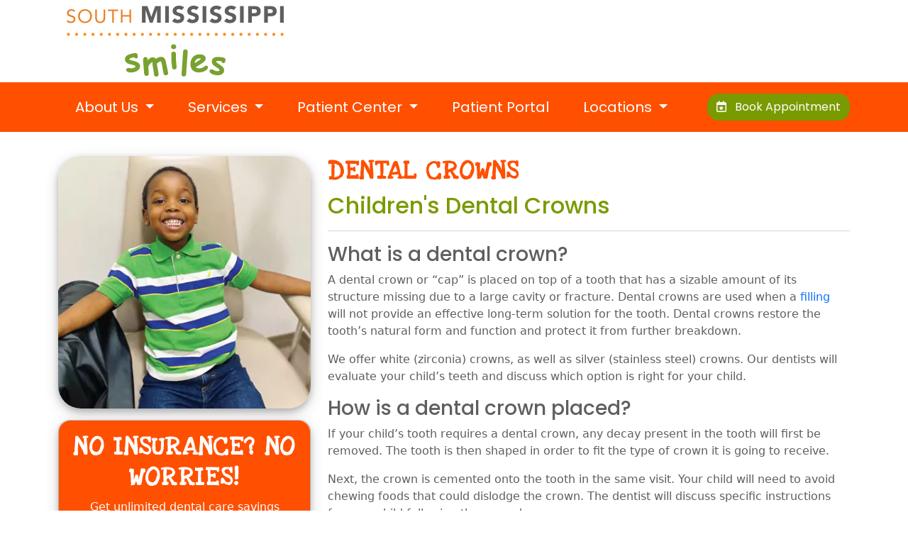

--- FILE ---
content_type: text/html; charset=utf-8
request_url: https://smsmiles.com/services/treatment/crowns
body_size: 23065
content:

<!DOCTYPE html>
<html lang="en">
<head>
    <meta name="viewport" content="width=device-width, initial-scale=1.0">
    <meta charset="utf-8" />
    <meta name="build-number" content="1.0.0&#x2B;1d233e3f8e849cda6522c431d8734606961f5498">
    <base href="/" />
    <link rel="shortcut icon" href="/images/favicon.ico" type="image/x-icon" />
    <link href="css/site.css" rel="stylesheet" />
    <link href="css/pedoCustomStyles.css" rel="stylesheet" />
    <link href="https://cdn.jsdelivr.net/npm/bootstrap@5.3.3/dist/css/bootstrap.min.css" rel="stylesheet" integrity="sha384-QWTKZyjpPEjISv5WaRU9OFeRpok6YctnYmDr5pNlyT2bRjXh0JMhjY6hW+ALEwIH" crossorigin="anonymous">
    <link rel="preconnect" href="https://fonts.googleapis.com">
    <link rel="preconnect" href="https://fonts.gstatic.com" crossorigin>
    <link rel="stylesheet" href="https://cdn.jsdelivr.net/npm/swiper@10/swiper-bundle.min.css" />
    <link rel="stylesheet" href="_content/Radzen.Blazor/css/material-base.css">
    <link href="_content/ReusableComponents/ReusableComponents.bundle.scp.css" rel="stylesheet">

    <!-- Copy to other sites for portal begin -->
    <link href="css/portalStyles.css" rel="stylesheet" />
    <link href="css/kioskStyles.css" rel="stylesheet" />
    <link href="_content/Blazored.Modal/Blazored.Modal.bundle.scp.css" rel="stylesheet" />
    <link href="_content/Blazored.Toast/Blazored.Toast.bundle.scp.css" rel="stylesheet" />
    <!-- Copy to other sites for portal begin -->

    <link href="https://fonts.googleapis.com/css2?family=Licorice&family=Love+Ya+Like+A+Sister&family=Poppins&display=swap" rel="stylesheet">
    <link href="https://fonts.googleapis.com/css2?family=Poppins:wght@500&display=swap" rel="stylesheet">
    <link href="https://fonts.googleapis.com/css2?family=Oswald&display=swap" rel="stylesheet">
    <link href="https://fonts.googleapis.com/css2?family=Roboto&display=swap" rel="stylesheet">
    <script src="https://kit.fontawesome.com/342afcea8b.js" crossorigin="anonymous"></script>
    <!--Blazor:{"type":"server","prerenderId":"30e197ff76ce43a38ec4bdb002d21eba","key":{"locationHash":"77D12F14A8105320B1AAED6AE7E689DA0EC4483270A645E84079EAA0FFDF550D:0","formattedComponentKey":""},"sequence":0,"descriptor":"CfDJ8PyOLWzs5zJMhiDzSBUMvKQmyN1P9x07Y9iJ\u002BdrlLZ2h7CuhDUnefAeXIEwGbedGED4es7u6HbOLgcONVLUKUEAj5pw0zDmklaXvr9mv8zEI5mel/GV0Za0lXSyFng/eEsI9MvyNgT2kCUbAnQOU4sZbXgjVZ/gKIvpK7poUOwI8D4LkuNjgUlg29uEoVfZ9qGtd6QtI7ikluzcr2NduVa3SW2rj6ESnAnrv0aMApAb6IFW77gIsd\u002BaCU2w9RlSoIQEYn2ZAo026lwK7TUnTtbKytxxMvkQF3MF1KBsnUjSrOCrvgP2AeQH0TtQKVewaQVZUgMB8ihdyDDPifwBFIctbLIl1Yft8VzK4eGY5UREQm9OHeSOq33RcACE8rQjo\u002BS\u002B4IhXZn51v5LyIrwQJVraR0vhRm4e9b5GZnbC7P3RFM0jc/ZFmfimSeTpuWKOZ39u6k2i5yMfZD8a2CvqOtAiCY89aIpT6D74CiH9JId7eoOyU9SHu4n\u002Bh4RqoBSzbcD2GywdSqXUWw6h4bLNbyvJUfgVFiGYVipeLWsTDpTa1oyu5jnEKoqPMicd2lNu/1Adw5SwNVtjoLppwFYk8I8U="}--><title>Dental Crowns | South Mississippi Smiles | Gulfport & Pascagoula, MS</title><meta name="viewport" content="width=device-width, initial-scale=1">
    <meta name="description" content="Dental crowns, or “caps”, from South Mississippi Smiles restore a fractured tooth’s natural form and function, protecting it from further breakdown. Learn more & book your child’s appointment today!">
    <link rel="canonical" href="https://smsmiles.com/services/treatment/crowns">
    <meta property="og:title" content="Dental Crowns | South Mississippi Smiles | Gulfport & Pascagoula, MS">
    <meta property="og:description" content="Dental crowns, or “caps”, from South Mississippi Smiles restore a fractured tooth’s natural form and function, protecting it from further breakdown. Learn more & book your child’s appointment today!">
    <meta property="og:url" content="https://smsmiles.com/services/treatment/crowns">
    <meta property="og:type" content="website">
    <meta property="og:site_name" content="South Mississippi Smiles"><!--Blazor:{"prerenderId":"30e197ff76ce43a38ec4bdb002d21eba"}-->
    <!-- Google Tag Manager -->
    <script>
        (function (w, d, s, l, i) {
            w[l] = w[l] || []; w[l].push({
                'gtm.start':
                    new Date().getTime(), event: 'gtm.js'
            }); var f = d.getElementsByTagName(s)[0],
                j = d.createElement(s), dl = l != 'dataLayer' ? '&l=' + l : ''; j.async = true; j.src =
                    'https://www.googletagmanager.com/gtm.js?id=' + i + dl; f.parentNode.insertBefore(j, f);
        })(window, document, 'script', 'dataLayer', 'GTM-NWWTMN9');</script>
    <!-- End Google Tag Manager -->
</head>
<body>
    <!-- Google Tag Manager (noscript) -->
    <noscript>
        <iframe src="https://www.googletagmanager.com/ns.html?id=GTM-NWWTMN9"
                height="0" width="0" style="display:none;visibility:hidden"></iframe>
    </noscript>
    <!-- End Google Tag Manager (noscript) -->

    <!--Blazor:{"type":"server","prerenderId":"0251972f835f4554854875193f7b19d6","key":{"locationHash":"89DAB864C145B734AD1A7F4D3E7585BC453E4F2C3981FFCD9EA771188D27D3BA:0","formattedComponentKey":""},"sequence":1,"descriptor":"CfDJ8PyOLWzs5zJMhiDzSBUMvKSvKevxB9LHI4sZL5zGWPVYZ1a3xmNQduL45WkbM8huZTbzohQXaahRQ7qDJlGtjaUE4rlpByF3wf\u002BiWp9iJUNGaiS/axrNPZR2qF16cyKcfk/G5Yi9jGJuJh34Z6hATtbEO/NF3SNeoH40nc4ZjQa85vg2mIboPzMPdJdyrEu/Ks7h7P5OegO1ssM\u002BOjkls8y76N/\u002BRpnVe0BAr6z6f4rYOENNB5F5vGumRugyCoLAUS6z7flFjssY3L23Es7wH4BXy444kJj3lfb/zzJsbjiA0xIT2uXJ3bmmbgG\u002BJUrJ\u002BJRqMcrBHXUOOAuP9BPMTI\u002BDOIz/PejwlkuaFhdPF6hth8rc/xgcFAGC/nfjncZE6Tk8b0rGt7U54Dj3LZVWQ2mxbq9YLDSD20NhlIaorW2yGS1b/THmkrUaF3Ywt1bgGneip8usT79dW8Wtp6/BCAT48NkEgcUlOR0jiF0mWzhZMnQu0z0drGpIBNZMpbZx5EHPZjtegtRM0l0DJY\u002Bl1eQumvhISr/w0X1CEkxo0hpnBVSLqrcn42QvsxN1hHN\u002B/6CLhG8LV7JJksk8YnUFlfAFgqhOMdUTrrlrY5/ZlSTH9Ylr3DQ/L7nzmhpEJukQ3iWZyT2EVWy4w0vmNgIE4na7wuuOwRCBlRAW\u002B/ke1sHVSvtUzoERqnuXLkL3TFTnu6shcS28cOXcj/7eEqgUV\u002Bs="}-->
    <main><div class="main-content container-fluid full-width"><header><div id="topContactInfo"><div class="row container mx-auto pt-2 pb-2"><div class="col-xl-8 text-center text-xl-start py-3 py-xl-0 my-auto"><a href="https://smsmiles.com/" title="South Mississippi Smiles" alt="Gulfport & Pascagoula Kids Dentists"><img src="/images/logo.webp" class="img-fluid" style="max-height: 100px" alt="South Mississippi Smiles Logo"></a></div></div></div></header><div id="topLogoAndNav" class="sticky-top"><nav class="navbar pedo-nav navbar-expand-xl navbar-dark scrolling-navbar"><div class="container"><a class="navbar-brand btn pedo-btn btn-md text-nowrap d-xl-none header-appt-btn" href="/patient-portal"><i class="far fa-calendar-star"></i> &nbsp; Book Appointment
            </a>

            <button class="navbar-toggler" type="button" data-bs-toggle="collapse" data-bs-target='#navbarNav' aria-controls='navbarNav' aria-expanded="false" aria-label="Toggle navigation"><span class="navbar-toggler-icon"></span></button>

            <div class="collapse navbar-collapse" id="navbarNav"><ul class="navbar-nav"><li class="nav-item px-xl-3 dropdown"><a class="nav-link dropdown-toggle" href="#" id="about-us" role="button" data-bs-toggle="dropdown" aria-expanded="false">
                            About Us
                        </a>
                        <ul class="dropdown-menu" aria-labelledby="about-us"><li><a class="dropdown-item" href="/about-us/our-philosophy">Our Philosophy</a></li>
                            <li><a class="dropdown-item" href="/about-us/meet-the-team">Meet the Team</a></li>
                            <li><a class="dropdown-item" href="/about-us/testimonials">Testimonials</a></li>
                            <li><a class="dropdown-item" href="/caring4community">Caring4Community</a></li>
                            <li><a class="dropdown-item" href="/about-us/externship-program">Externship Program</a></li></ul></li>

                    <li class="nav-item px-xl-3 dropdown"><a class="nav-link dropdown-toggle" href="#" id="services" role="button" data-bs-toggle="dropdown" aria-expanded="false">
                            Services
                        </a>
                        <ul class="dropdown-menu wide-menu" aria-labelledby="services"><li><a class="dropdown-item" href="/services/dental-exams">Dental Exams</a></li>
                            <li><a class="dropdown-item" href="/services/teeth-cleaning">Teeth Cleaning</a></li>
                            <li><a class="dropdown-item" href="#" onclick="return false;">Treatment Options</a>
                                <div class="row ms-4"><div class="col-6 my-1"><a class="nested-submenu-item" href="/services/treatment/dental-sealant">- Dental Sealant</a></div>
                                    <div class="col-6 my-1"><a class="nested-submenu-item" href="/services/treatment/dental-filling">- Dental Fillings</a></div>
                                    <div class="col-6 my-1"><a class="nested-submenu-item" href="/services/treatment/crowns">- Crowns</a></div>
                                    <div class="col-6 my-1"><a class="nested-submenu-item" href="/services/treatment/pulpal-therapy">- Pulpal Therapy</a></div>
                                    <div class="col-6 my-1"><a class="nested-submenu-item" href="/services/treatment/tooth-extraction">- Tooth Extraction</a></div>
                                    <div class="col-6 my-1"><a class="nested-submenu-item" href="/services/treatment/space-maintainers">- Space Maintainers</a></div>
                                    <div class="col-6 my-1"><a class="nested-submenu-item" href="/services/treatment/silver-diamine-fluoride">- Silver Diamine Fluoride</a></div></div></li>
                            <li><a class="dropdown-item" href="#" onclick="return false;">Sedation Methods</a>
                                <div class="row ms-4"><div class="col-6 my-1"><a class="nested-submenu-item" href="/services/sedation-methods/nitrous-oxide">- Nitrous Oxide</a></div>
                                    <div class="col-6 my-1"><a class="nested-submenu-item" href="/services/sedation-methods/moderate-sedation">- Moderate Sedation</a></div>
                                    <div class="col-6 my-1"><a class="nested-submenu-item" href="/services/sedation-methods/general-anesthesia">- General Anesthesia</a></div></div></li></ul></li>

                    <li class="nav-item px-xl-3 dropdown"><a class="nav-link dropdown-toggle" href="#" id="patient-center" role="button" data-bs-toggle="dropdown" aria-expanded="false">
                            Patient Center
                        </a>
                        <ul class="dropdown-menu" aria-labelledby="patient-center"><li><a class="dropdown-item" href="/patient-center/insurance">Insurance</a></li>
                            <li><a class="dropdown-item" href="/patient-center/dental-discount-plans">Dental Discount Plan</a></li>
                            <li><a class="dropdown-item" href="/patient-center/medicaid-dental-care">Medicaid Dental Care</a></li>
                            <li><a class="dropdown-item" href="/patient-center/tricare-dental-program">TriCare Dental Program</a></li>
                            <li><a class="dropdown-item" href="/patient-center/ask-the-dentist">Ask the Dentist</a></li>
                            <li><a class="dropdown-item" href="/online-check-in">Online Check-In</a></li>
                            <li><a class="dropdown-item" href="/patient-center/office-policies">Office Policies</a></li>
                            <li><a class="dropdown-item" target="_blank" href="/documents/sms-npp2.pdf">Notice of Privacy Practices</a></li></ul></li>

                    <li class="nav-item px-xl-3"><a href="/patient-portal" class="nav-link items-nav">Patient Portal</a></li>

                    <li class="nav-item px-xl-3 dropdown"><a class="nav-link dropdown-toggle" href="#" id="locations" role="button" data-bs-toggle="dropdown" aria-expanded="false">
                            Locations
                        </a>
                        <ul class="dropdown-menu" aria-labelledby="patient-center"><li><a class="dropdown-item" href="/gulfport-office">Gulfport</a></li>
                            <li><a class="dropdown-item" href="/pascagoula-office">Pascagoula</a></li></ul></li></ul>
                <div class="navbar-text d-none d-xl-block ms-auto"><a href="/patient-portal" class="btn pedo-btn btn-md text-nowrap"><i class="far fa-calendar-star"></i> &nbsp; Book Appointment</a></div></div></div></nav></div>

        <div class="body-container">
            


<div class="container"><div class="row mb-3 mt-4"><div class="col-12 col-xl-4 mb-3 text-center"><img class="pill-border img-shadow img-fluid mb-3 d-none d-xl-inline" src="/images/WP-Patients/big-smile-patient.webp" title="Children's Dental Crowns" alt="Gulfport & Pascagoula Children's Dental Crowns">
            <div class="row mb-3"><div class="col-12 col-xl-12"><div class="card h-100"><div class="card-body card-color1 img-shadow"><h1 class="card-title" style="color:#ffffff !important;">No Insurance? No Worries!</h1>
                            <p class="card-text px-xl-4">Get unlimited dental care savings for only $79 per year when you enroll in our savings plan.</p>
                            <a class="btn pedo-btn btn-lg" href="https://kidssmileclub.com/" target="_blank">Learn More <i class="fa-solid fa-arrow-right fa-lg"></i></a></div></div></div></div></div>
        <div class="col-12 col-xl-8 mb-3"><div><h1>Dental Crowns</h1>
                <h2>Children's Dental Crowns</h2>
                <hr>
                <h3>What is a dental crown?</h3>
                <p>A dental crown or “cap” is placed on top of a tooth that has a sizable amount of its structure missing due to a large cavity or fracture. Dental crowns are used when a <a title="Children's Filling" href="/services/treatment/dental-filling">filling</a> will not provide an effective long-term solution for the tooth. Dental crowns restore the tooth’s natural form and function and protect it from further breakdown.</p>

                <p>We offer white (zirconia) crowns, as well as silver (stainless steel) crowns. Our dentists will evaluate your child’s teeth and discuss which option is right for your child.</p>

                <h3>How is a dental crown placed?</h3>
                <p>If your child’s tooth requires a dental crown, any decay present in the tooth will first be removed. The tooth is then shaped in order to fit the type of crown it is going to receive.</p>

                <p>Next, the crown is cemented onto the tooth in the same visit. Your child will need to avoid chewing foods that could dislodge the crown. The dentist will discuss specific instructions for your child following the procedure.</p><br>

                <h2 style="text-align:center;">A dental crown can help protect your child’s teeth!</h2><br>
                
                <p>At South Mississippi Smiles we are dedicated to helping your child maintain a healthy smile. To schedule an appointment for your child with one of our kids dentists, please click <a href="/patient-portal">HERE</a> or the button below.</p><br>
                
                <p class="text-center"><a class="btn pedo-btn btn-lg" href="/patient-portal">Book Appointment</a></p>
                <p class="text-center">All services are provided by MS licensed general dentists.</p></div></div></div>
    <div class="row"><div class="col-12"><h2>Related FAQs</h2>
            <div class="accordion accordion-flush" id="faqAccordion"><div class="accordion-item"><h2 class="accordion-header" id="heading_0"><button class="accordion-button collapsed" type="button" data-bs-toggle="collapse" data-bs-target="#question_0" aria-expanded="false" aria-controls="question_0">Why does a baby tooth need a crown?</button></h2>
                <div id="question_0" class="accordion-collapse collapse" aria-labelledby="heading_0" data-bs-parent="#faqAccordion"><div class="accordion-body"><div class="row align-top"><p><a href="/faq/why-does-a-baby-tooth-need-a-crown" title="Baby Tooth Crowns">A baby tooth may need a crown</a> if the tooth is missing a significant amount of its structure due to a large cavity or fracture. Dental crowns restore the tooth’s natural form and function and protect it from further breakdown. We offer white (zirconia) crowns as well as silver (stainless steel) crowns.</p></div></div></div></div><div class="accordion-item"><h2 class="accordion-header" id="heading_1"><button class="accordion-button collapsed" type="button" data-bs-toggle="collapse" data-bs-target="#question_1" aria-expanded="false" aria-controls="question_1">How do I take care of my child's crowns?</button></h2>
                <div id="question_1" class="accordion-collapse collapse" aria-labelledby="heading_1" data-bs-parent="#faqAccordion"><div class="accordion-body"><div class="row align-top"><p>Your child's gums may be sore after a crown is placed. If they are experiencing any discomfort you may give them Tylenol or Motrin and encourage them to eat soft foods until the discomfort subsides. <a href="/faq/how-to-care-for-childs-crown" title="Caring For Your Child's Crown">Crowns should be brushed and flossed just like natural teeth</a>. Brush your child’s crowns gently but thoroughly twice daily with a soft-bristled toothbrush. It is important to avoid sticky foods which can dislodge the crown.</p></div></div></div></div></div></div></div></div></div>

        <div class="pedo-footer d-none d-xl-block" b-87yvnznhlt><footer b-87yvnznhlt><div class="row mt-2 mb-3" b-87yvnznhlt><div class="col text-center" b-87yvnznhlt><a class="pedo-footer-text" href="https://smsmiles.com/about-us/our-philosophy" b-87yvnznhlt>About Us</a></div><div class="col text-center" b-87yvnznhlt><a class="pedo-footer-text" href="https://smsmiles.com/privacy-policy" b-87yvnznhlt>Privacy</a></div><div class="col text-center" b-87yvnznhlt><a class="pedo-footer-text" href="https://smsmiles.com/locations" b-87yvnznhlt>Location</a></div><div class="col text-center" b-87yvnznhlt><a class="pedo-footer-text" href="https://kidsdentalbrands.com/careers/" target="_blank" b-87yvnznhlt>Careers</a></div></div>
        <hr b-87yvnznhlt>
        <div class="row mt-auto mb-2" b-87yvnznhlt><div class="col text-center" b-87yvnznhlt><a href="https://www.facebook.com/southmssmiles/" target="_blank" b-87yvnznhlt><i class="fab fa-facebook social-icon" aria-hidden="true" b-87yvnznhlt></i></a></div><div class="col text-center" b-87yvnznhlt><a href="https://www.instagram.com/southmssmiles/?hl=en" target="_blank" b-87yvnznhlt><i class="fab fa-instagram social-icon" aria-hidden="true" b-87yvnznhlt></i></a></div><div class="col text-center" b-87yvnznhlt><a href="https://www.youtube.com/channel/UCn5T-xck51Ss0NSCzk4TLng" target="_blank" b-87yvnznhlt><i class="fab fa-youtube social-icon" aria-hidden="true" b-87yvnznhlt></i></a></div><div class="col text-center" b-87yvnznhlt><a href="mailto:contact@smsmiles.com" target="_blank" data-toogle="tooltip" title="Send us an email at contact@smsmiles.com" b-87yvnznhlt><i class="fa fa-envelope social-icon" b-87yvnznhlt></i></a></div></div></footer></div>


<div class="d-xl-none" b-87yvnznhlt><div class="mb-5" style="padding:10px" b-87yvnznhlt></div></div>


<div class="site-footer-mobile d-xl-none" b-87yvnznhlt><footer b-87yvnznhlt><div class="row pb-2" b-87yvnznhlt><div class="col text-center" b-87yvnznhlt><a class="pedo-footer-text" href="https://www.facebook.com/southmssmiles/" title="Facebook" target="_blank" b-87yvnznhlt><i class="fab fa-facebook social-icon" b-87yvnznhlt></i></a></div><div class="col text-center" b-87yvnznhlt><a class="pedo-footer-text" href="https://www.instagram.com/southmssmiles/?hl=en" title="Instagram" target="_blank" b-87yvnznhlt><i class="fab fa-instagram social-icon" b-87yvnznhlt></i></a></div><div class="col text-center" b-87yvnznhlt><a class="pedo-footer-text" href="https://www.youtube.com/channel/UCn5T-xck51Ss0NSCzk4TLng" title="YouTube" target="_blank" b-87yvnznhlt><i class="fab fa-youtube social-icon" b-87yvnznhlt></i></a></div><div class="col text-center" b-87yvnznhlt><a class="dropdown-toggle social-icon-caret" role="button" data-bs-toggle="dropdown" aria-expanded="false" b-87yvnznhlt><i class="fa fa-phone" style="font-size: 2.0rem;" aria-hidden="true" b-87yvnznhlt></i></a>
                        <ul class="dropdown-menu dropdown-menu-end p-2" aria-labelledby="phone numbers" b-87yvnznhlt><li b-87yvnznhlt><h6 class="dropdown-header text-center" style="color: var(--h2-default-color)" b-87yvnznhlt>Phone</h6></li>
                            <li b-87yvnznhlt><hr class="dropdown-divider" b-87yvnznhlt></li><li b-87yvnznhlt><a class="dropdown-item" href="tel:2282061234" b-87yvnznhlt>Gulfport</a></li><li b-87yvnznhlt><a class="dropdown-item" href="tel:2287621889" b-87yvnznhlt>Pascagoula</a></li></ul></div><div class="col text-center" b-87yvnznhlt><a href="mailto:contact@smsmiles.com" target="_blank" data-toogle="tooltip" title="Send us an email at contact@smsmiles.com" b-87yvnznhlt><i class="fa fa-envelope social-icon" b-87yvnznhlt></i></a></div></div></footer></div></div></main><!--Blazor:{"prerenderId":"0251972f835f4554854875193f7b19d6"}-->

    <div id="blazor-error-ui">
        
            An error has occurred. This application may no longer respond until reloaded.
        
        
        <a href="" class="reload">Reload</a>
        <a class="dismiss">🗙</a>
    </div>

    <script src="_framework/blazor.server.js"></script>
    <script src="https://code.jquery.com/jquery-3.7.0.min.js" integrity="sha256-2Pmvv0kuTBOenSvLm6bvfBSSHrUJ+3A7x6P5Ebd07/g=" crossorigin="anonymous"></script>
    <script src="https://unpkg.com/@popperjs/core@2"></script>
    <script src="https://cdn.jsdelivr.net/npm/bootstrap@5.3.3/dist/js/bootstrap.bundle.min.js" integrity="sha384-YvpcrYf0tY3lHB60NNkmXc5s9fDVZLESaAA55NDzOxhy9GkcIdslK1eN7N6jIeHz" crossorigin="anonymous"></script>
    <script src="https://cdn.jsdelivr.net/npm/swiper@10/swiper-bundle.min.js"></script>
    <script src="_content/ReusableComponents/scripts/recaptcha.js"></script>
    <script src="_content/Radzen.Blazor/Radzen.Blazor.js?v=7.1.5.0"></script>
    <script src="https://www.google.com/recaptcha/api.js?onload=onloadCallback&render=expilicit" async defer></script>
    <script src="/scripts/jsInteropFunctions.js"></script>

    <!-- Copy to other sites for portal begin -->
    <script src="_content/Blazored.Modal/BlazoredModal.razor.js" type="module"></script>
    <!-- Copy to other sites for portal end -->

    <script type="text/javascript">
        $(function () {
            window.addEventListener('message', receiveMessage, false);
        });

        function receiveMessage(event) {
            if (event.origin.includes("dmmgllc.com")) {
                $('#googleTagTracker').show();
            }
        }
    </script>
</body>
</html>

--- FILE ---
content_type: text/css
request_url: https://smsmiles.com/css/pedoCustomStyles.css
body_size: 14994
content:
/*Current Brand Colors: 
   -------------
    - Gulfport & Pascagoula: #7A9A01 (green), #fe5000 (orange), #682d63 (purple) | 
    - EPD4K: #FE5000 (blue), #EE312F (orange-red), #7A9A01 (green), #E90E8C (pink), #F2E406 (yellow)
    - Kansas: #3D75B9 (blue), #30B14C (green), #E88047 (orange), #682d63 (purple)
    - Mississippi: #041793 (dark blue), #17A9FA (medium blue), #BFE1FF (light blue), #FED513 (yellow)
    - Springield: #36BDB3 (message green), #D9EFEC (blue green rules), #FDBF68 (california peach), #F99F23 (radiant yellow) 
*/

/***************************** STYLE VARIABLES *****************************/
:root {
    --banner-background-color1: #FE5000;
    --banner-text-color1: #ffffff;
    --banner-background-color2: #7A9A01;
    --banner-text-color2: #ffffff;
    --banner-background-color3: #FE5000;
    --banner-text-color3: #ffffff;
    --banner-background-color4: #682d63;
    --banner-text-color4: #ffffff;
    --bottom-border-color1: #FE5000; /* Usually used as a wide bottom border for images */
    --bottom-border-color2: #7A9A01; /* Usually used as a wide bottom border for images */
    --bottom-border-color3: #FE5000; /* Usually used as a wide bottom border for images */
    --bottom-border-color4: #682d63; /* Usually used as a wide bottom border for images */
    --button-color: #7A9A01;
    --card-background-color1: #FE5000;
    --card-h1-color1: #ffffff;
    --card-btn-color1: #7A9A01;
    --card-background-color2: #7A9A01;
    --card-btn-color2: #FE5000;
    --card-h1-color2: #ffffff;
    --default-text-color: #5F5E60;
    --footer-link-color: #000000;
    --footer-link-hover-color: #7A9A01;
    --footer-link-hover-underline-color: #fe5000;
    --h1-default-color: #FE5000;
    --h2-default-color: #7A9A01;
    --h3-default-color: #5F5E60;
    --h4-default-color: #5F5E60;
    --h5-default-color: #5F5E60;
    --header-contact-info-color: #5F5E60;
    --highlighted-review-header-text-color: #FE5000;
    --highlighted-review-star-rating-color: #ffdc12;
    --highlighted-review-text-color: #363636;
    --highlighted-review-top-icon-color: #FE5000;
    --highlighted-text-color: #7A9A01;
    --meet-the-team-fun-fact-icon-color: #F99F23;
    --meet-the-team-image-border-color: #FE5000;
    --meet-the-team-modal-name-color: #7A9A01;
    --mobile-footer-top-border-color: #7A9A01;
    --modal-popup-close-icon-color: #7A9A01;
    --navbar-background-color: #FE5000;
    --navbar-dropdown-hover-color: #FE5000;
    --navbar-dropdown-item-color: #FE5000;
    --navbar-dropdown-sublink-color: #7A9A01;
    --social-icon-color: #FE5000;
    --social-icon-hover-color: #FE5000;
}



/***************************** BODY AND LAYOUT STYLES *****************************/
html, body {
    font-family: 'Roboto', sans-serif;
    font-size: 1.0rem;
    overflow-y: visible !important;
}

body {
    color: var(--default-text-color) !important;
}

.body-container {
    padding: 10px 0px 60px 0px;
}

.container-fluid.full-width {
    padding-left: 0;
    padding-right: 0;
}

.main-content {
    display: flex;
    flex-direction: column;
    min-height: 100vh;
    overflow-x: clip;
}

.modal-body i, em {
    color: var(--modal-popup-close-icon-color);
    font-size: 1.75rem;
    padding-right: 10px;
}



/***************************** HEADER AND FOOTER STYLES *****************************/
.contact-info {
    color: var(--header-contact-info-color) !important;
    font-family: 'Poppins', sans-serif;
    font-size: 1.0rem;
    text-decoration: none;
}

.dropdown-item.active, .dropdown-item:active {
    background-color: var(--navbar-active-link-color) !important;
    color: #ffffff !important;
}

.dropdown-menu li {
    position: relative;
}

.dropdown-menu .dropdown-submenu {
    display: none;
    position: absolute;
    left: 100%;
    top: -7px;
}

.dropdown-menu .dropdown-submenu-left {
    right: 100%;
    left: auto;
}

.dropdown-menu > li:hover > .dropdown-submenu {
    display: block;
}

.header-appt-button {
    font-size: 1rem;
}

.nested-submenu-item {
    color: var(--default-text-color) !important;
    font-size: .9rem !important;
}

.pedo-nav {
    background-color: var(--navbar-background-color) !important;
}

    .nav-item a {
        color: #ffffff !important;
        font-family: 'Poppins', sans-serif;
        font-size: 1.25rem;
    }

    .dropdown-menu a {
        background-color: #ffffff !important;
        color: var(--navbar-dropdown-item-color) !important;
        font-family: 'Poppins', sans-serif;
        font-size: 1.25rem;
    }

        .dropdown-menu a:hover {
            color: var(--navbar-dropdown-hover-color) !important;
        }

    .dropdown-menu .nested-submenu-item {
        color: var(--navbar-dropdown-sublink-color) !important;
        font-size: .9rem !important;
    }

.wide-menu {
    min-width: 25rem !important;
}




/***************************** MAIN CONTENT STYLES *****************************/
a {
    text-decoration: none !important;
}

.accordion-btn {
    background-color: #ffffff !important;
    color: #7A9A01 !important;
    text-align: left !important;
}

.banner-color1 {
    background-color: var(--banner-background-color1);
    padding: 10px 0px;
}
    .banner-color1 h1 {
        color: var(--banner-text-color1) !important;
        font-size: 1.5rem !important;
    }

.banner-color2 {
    background-color: var(--banner-background-color2);
    padding: 10px 0px;
}
    .banner-color2 h1 {
        color: var(--banner-text-color2) !important;
        font-size: 1.5rem !important;
    }

.banner-color3 {
    background-color: var(--banner-background-color3);
    padding: 10px 0px;
}
    .banner-color3 h1 {
        color: var(--banner-text-color1) !important;
        font-size: 1.5rem !important;
    }

.banner-color4 {
    background-color: var(--banner-background-color4);
    padding: 10px 0px;
}
    .banner-color4 h1 {
        color: var(--banner-text-color4) !important;
        font-size: 1.5rem !important;
    }

.blue-capsule-button {
    border-radius: 25px !important;
    background-color: #fe5000 !important;
    color: #ffffff !important;
    font-weight: normal !important;
    padding: 30px 30px !important;
    text-decoration: none !important;
}

    .blue-capsule-button h1 {
        color: #ffffff !important;
        font-size: 1.75rem !important;
    }

    .blue-capsule-button h2 {
        color: #ffffff !important;
    }

    .blue-capsule-button h3 {
        color: #ffffff !important;
    }

    .blue-capsule-button p {
        color: #ffffff !important;
    }

.bottom-border-color1 {
    border-bottom: 10px solid var(--bottom-border-color1);
}

.bottom-border-color2 {
    border-bottom: 10px solid var(--bottom-border-color2);
}

.bottom-border-color3 {
    border-bottom: 10px solid var(--bottom-border-color3);
}

.bottom-border-color4 {
    border-bottom: 10px solid var(--bottom-border-color4);
}

.pedo-btn {
    background-color: var(--button-color) !important;
    border-radius: 1rem !important;
    color: #ffffff !important;
    font-family: 'Poppins', sans-serif !important;
}

.card {
    border-radius: 1rem !important;
}

p.card-text {
    color:#ffffff
}



.card-color1 {
    background-color: var(--card-background-color1);
    text-align: center;
    border-radius: 1rem;
}
    .card-color1 h1 {
        color: var(--card-h1-color1) !important;
    }
    .card-color1 h5 {
        color: #ffffff !important;
    }
    .card-color1 .btn {
        background-color: var(--card-btn-color1) !important;
        color: #ffffff !important;
    }
    .card-color1 i {
        color: #ffffff;
    }

.card-color2 {
    background-color: var(--card-background-color2);
    text-align: center;
    border-radius: 1rem;
}
    .card-color2 h1 {
        color: var(--card-h1-color2) !important;
    }
    .card-color2 h5 {
        color: #ffffff !important;
    }
    .card-color2 .btn {
        background-color: var(--card-btn-color2) !important;
        color: #ffffff !important;
    }
    .card-color2 i {
        color: #ffffff;
    }

.card-color3 {
    background-color: #ffffff;
    text-align: center;
    border-radius: 1rem;
}
    .card-color3 h1 {
        color: var(--banner-background-color1) !important;
    }
    .card-color3 h5 {
        color: var(--card-btn-color1) !important;
    }
    .card-color3 .btn {
        background-color: var(--card-btn-color1) !important;
        color: #ffffff !important;
    }
    .card-color3 i {
        color: var(--banner-background-color1) !important;
    }

.card-color0 {
    background-color: #ffffff !important;
    text-align: center;
    border-radius: 1rem;
}
    .card-color0 .btn {
        background-color: var(--card-btn-color1) !important;
        color: #ffffff !important;
    }
    .card-color0 i {
        color: #ffffff;
    }
    .card-color0 hr {
        color: var(--h2-default-color) !important;
    }

.counter-number {
    font-family: 'Poppins', sans-serif !important;
    font-size: 2.2rem !important;
    font-weight: bolder !important;
    color: #FFFFFF !important;
}

.counter-label {
    font-size: 2.0rem;
    font-weight: bolder;
    color: #ffffff !important;
}

p.card-text0 {
    color: var(--default-text-color) !important;
}

img.pill-border {
    border-radius: 2rem;
}

/* Normally this would go in the reusableComponents Meet the Team styles, but the HTML for this section is being stored in a string and then written out to the page. 
   This means the compiler can't properly manipulate the view to apply the view-specific styles and the CSS isolation won't work properly, so we must put it here. */
.fun-fact-icon {
    color: var(--meet-the-team-fun-fact-icon-color) !important;
    font-size: 1.75rem !important;
    padding-right: 10px !important;
}

h1 {
    color: var(--h1-default-color) !important;
    font-family: 'Love Ya Like A Sister', cursive;
    font-size: 2.25rem !important;
    font-weight: bold !important;
    letter-spacing: .1rem;
    text-transform: uppercase !important;
}

h2 {
    color: var(--h2-default-color) !important;
    font-family: 'Poppins', sans-serif;
    font-size: 2.0rem !important;
}

h2.externship {
    color: var(--h2-default-color) !important;
    font-family: 'Poppins', sans-serif;
    font-size: 1.25rem !important;
    letter-spacing:-1px;
}

h3 {
    color: var(--h3-default-color) !important;
    font-family: 'Poppins', sans-serif;
    font-size: 1.75rem !important;
}

h4 {
    color: var(--h4-default-color) !important;
    font-family: 'Oswald', sans-serif;
    font-size: 1.75rem !important;
    font-weight: bold !important;
}

h5 {
    color: var(--h5-default-color) !important;
    font-family: 'Poppins', sans-serif;
    font-size: 1.25rem !important;
}

.highlighted-text {
    text-transform: uppercase;
    color: var(--highlighted-text-color);
    font-weight: bold;
    font-family: 'Love Ya Like A Sister', cursive;
}

.img-fancy-border-3-sided {
    border-radius: 30% 70% 66% 34% / 70% 59% 41% 30%;
}

.img-fancy-border-4-sided {
    border-radius: 30% 70% 30% 70% / 70% 41% 59% 30%;
}

.img-fluid {
    max-width: 100%;
    height: auto;
}

.header-social-icon {
    color: var(--header-social-icon-color) !important;
    font-size: 1.5rem;
    padding: 0px 10px;
    vertical-align: middle !important;
}

.header-social-icon:hover {
    color: var(--header-social-icon-hover-color) !important;
}

.img-rounded-circle {
    border-radius: 50% !important;
}

.img-shadow {
    box-shadow: 0 4px 8px 0 rgba(0, 0, 0, 0.2), 0 6px 20px 0 rgba(0, 0, 0, 0.19);
}

.orange-capsule-button {
    border-radius: 25px !important;
    background-color: #e87d1e !important;
    color: #ffffff !important;
    font-weight: normal !important;
    padding: 30px 30px !important;
    text-decoration: none !important;
}
    .orange-capsule-button h1 {
        color: #ffffff !important;
        font-size: 1.75rem !important;
    }
    .orange-capsule-button h2 {
        color: #ffffff !important;
    }
    .orange-capsule-button h3 {
        color: #ffffff !important;
    }
    .orange-capsule-button p {
        color: #ffffff !important;
    }

.green-capsule-button {
    border-radius: 25px !important;
    background-color: #7A9A01 !important;
    color: #ffffff !important;
    font-weight: normal !important;
    padding: 30px 30px !important;
    text-decoration: none !important;
}
    .green-capsule-button h1 {
        color: #ffffff !important;
        font-size: 1.75rem !important;
    }
    .green-capsule-button h2 {
        color: #ffffff !important;
    }
    .green-capsule-button h3 {
        color: #ffffff !important;
    }
    .green-capsule-button p {
        color: #ffffff !important;
    }

.responsive-youtube {
    overflow: hidden;
    padding-bottom: 56.25%;
    position: relative;
    height: 0;
}

    .responsive-youtube iframe {
        left: 0;
        top: 0;
        height: 100%;
        width: 100%;
        position: absolute;
    }

.social-icon {
    color: var(--social-icon-color) !important;
    font-size: 2.0rem;
}

    .social-icon:hover {
        color: var(--social-icon-hover-color) !important;
    }



/***************************** TEMP STYLES FOR EMBEDDED IFRAME PATIENT PORTAL PAGE *****************************/
.embed-responsive {
    position: relative;
    display: block;
    width: 100%;
    padding: 0;
    overflow: hidden;
}

    .embed-responsive::before {
        display: block;
        content: "";
    }

    .embed-responsive .embed-responsive-item,
    .embed-responsive iframe,
    .embed-responsive embed,
    .embed-responsive object,
    .embed-responsive video {
        position: absolute;
        top: 0;
        bottom: 0;
        left: 0;
        width: 100%;
        height: 100%;
        border: 0;
    }

.embed-responsive-21by9::before {
    padding-top: 42.85714%;
}

.embed-responsive-16by9::before {
    padding-top: 56.25%;
}

.embed-responsive-4by3::before {
    padding-top: 75%;
}

.embed-responsive-1by1::before {
    padding-top: 100%;
}




/***************************** BOOTSTRAP OVERRIDE STYLES *****************************/
.close {
    float: right;
    font-size: 1.5rem;
    font-weight: 700;
    line-height: 1;
    color: #000;
    text-shadow: 0 1px 0 #fff;
    opacity: .5;
}

    .close:hover {
        color: #000;
        text-decoration: none;
    }

    .close:not(:disabled):not(.disabled):hover, .close:not(:disabled):not(.disabled):focus {
        opacity: .75;
    }

button.close {
    padding: 0;
    background-color: transparent;
    border: 0;
    -webkit-appearance: none;
    -moz-appearance: none;
    appearance: none;
}

a.close.disabled {
    pointer-events: none;
}

--- FILE ---
content_type: text/css
request_url: https://smsmiles.com/_content/ReusableComponents/ReusableComponents.bundle.scp.css
body_size: 13128
content:
/* _content/ReusableComponents/Ortho/NewSiteFooter.razor.rz.scp.css */
.mobile-footer-social-icon[b-knsk4ltwyj] {
    color: var(--mobile-footer-social-icon-color) !important;
    font-size: 2.0rem;
}

    .mobile-footer-social-icon:hover[b-knsk4ltwyj] {
        color: var(--mobile-footer-social-icon-hover-color) !important;
    }

.site-footer-mobile[b-knsk4ltwyj] {
    background-color: var(--footer-background-color);
    border-top: 6px solid var(--mobile-footer-top-border-color);
    bottom: 0;
    left: 0;
    padding: 10px 0px;
    position: fixed;
    text-align: center;
    width: 100%;
    z-index: 999;
}

.ortho-footer[b-knsk4ltwyj] {
    background-color: var(--footer-background-color) !important;
    margin-top: auto;
    padding: 25px 0px;
}
    .ortho-footer h6[b-knsk4ltwyj] {
        color: #dbf7ff !important;
    }
    .ortho-footer a[b-knsk4ltwyj] {
        color: #ffffff !important;
        font-family: 'poppins', sans-serif;
        font-size: .9rem;
        text-decoration: none;
/*        text-transform: uppercase;
*/    }

        .ortho-footer a:hover[b-knsk4ltwyj] {
            color: var(--footer-link-hover-color);
            text-decoration: underline !important;
            text-decoration-color: var(--footer-link-hover-underline-color);
        }
/* _content/ReusableComponents/Ortho/SiteFooter.razor.rz.scp.css */
.mobile-footer-social-icon[b-odd1sf9e1l] {
    color: var(--mobile-footer-social-icon-color) !important;
    font-size: 2.0rem;
}

    .mobile-footer-social-icon:hover[b-odd1sf9e1l] {
        color: var(--mobile-footer-social-icon-hover-color) !important;
    }

.site-footer-mobile[b-odd1sf9e1l] {
    background-color: #ffffff;
    border-top: 6px solid var(--mobile-footer-top-border-color);
    bottom: 0;
    left: 0;
    padding: 10px 0px;
    position: fixed;
    text-align: center;
    width: 100%;
    z-index: 999;
}

.ortho-footer[b-odd1sf9e1l] {
    background-color: var(--footer-background-color) !important;
    margin-top: auto;
    padding: 10px 500px;
}

    .ortho-footer a[b-odd1sf9e1l] {
        color: #ffffff !important;
        font-family: 'aptly', sans-serif;
        font-size: 1.3rem;
        text-decoration: none;
        text-transform: uppercase;
    }

        .ortho-footer a:hover[b-odd1sf9e1l] {
            color: var(--footer-link-hover-color);
            text-decoration: underline !important;
            text-decoration-color: var(--footer-link-hover-underline-color);
        }
/* _content/ReusableComponents/Pedo/Redesign/ArticleSliderSection.razor.rz.scp.css */
/*Moved to theme.css, should be moved back here once we can figure out how to get it to load correctly */
/* _content/ReusableComponents/Pedo/Redesign/CustomerReviewsCarousel.razor.rz.scp.css */
h2[b-7391sz80l9] {
    color: var(--highlighted-review-header-text-color) !important;
}

.review-icon[b-7391sz80l9] {
    color: var(--highlighted-review-top-icon-color);
}

.swiper[b-7391sz80l9] {
    background-color: transparent;
    position: relative;
}

    .swiper h2[b-7391sz80l9] {
        color: #fe5000;
        font-size: 2.0em;
        font-weight: bolder;
        text-align: center;
    }

    
@media (min-width: 37.5em) {
    .swiper[b-7391sz80l9] {
        margin-left: auto;
        margin-right: auto;
        width: 90%; /* make room for arrows */
        padding-left: 2em;
        padding-right: 2em;
    }
}

@media (min-width: 43.75em) {
    .swiper[b-7391sz80l9] {
        width: 95%;
    }
}

.swiper-wrapper[b-7391sz80l9] {
    /* now pagination is below slides */
    margin-bottom: 3em; /* just enough width so slides hanging off screen are partially visible */
    width: 73.8%;
}

@media (min-width: 37.5em) {
    .swiper-wrapper[b-7391sz80l9] {
        width: 100%;
    }
}

.swiper-button-prev[b-7391sz80l9] {
    color: var(--button-color);
}

.swiper-button-next[b-7391sz80l9] {
    color: var(--button-color);

}

.swiper-container[b-7391sz80l9] {
    width: 100%;
    height: 100%;
}

.swiper-slide[b-7391sz80l9] {
    min-height: 100%;
    padding: 15px;
    text-align: center;
}

.testimonial-wrapper[b-7391sz80l9] {
    padding: 0 10px;
    margin-top: auto;
    margin-bottom: auto;
}

.testimonial[b-7391sz80l9] {
    color: #363636;
    position: relative;
    padding: 15px;
    background-color: #ffffff;
    border: 1px solid #efefef;
    margin-bottom: 15px;
    height: 100%;
}

    .testimonial[b-7391sz80l9]::after {
        content: "";
        width: 15px;
        height: 15px;
        display: block;
        background-color: #ffffff;
        border: 1px solid #efefef;
        border-width: 0 0 1px 1px;
        position: absolute;
        bottom: -8px;
        left: 46px;
        transform: rotateZ(-46deg);
    }

.star-rating li[b-7391sz80l9] {
    padding: 0 2px;
}

.star-rating i[b-7391sz80l9] {
    font-size: 16px;
    color: #E1BE38;
}

.star-rating .list-inline[b-7391sz80l9] {
    margin-bottom: 0 !important;
}
/* _content/ReusableComponents/Pedo/SiteFooter.razor.rz.scp.css */
.site-footer-mobile[b-87yvnznhlt] {
    background-color: #ffffff;
    border-top: 6px solid var(--mobile-footer-top-border-color);
    bottom: 0;
    left: 0;
    padding: 10px 0px;
    position: fixed;
    text-align: center;
    width: 100%;
    z-index: 999;
}

.pedo-footer[b-87yvnznhlt] {
    margin-top: auto;
    padding: 10px 500px;
    background-color: #ECECED;
}

.pedo-footer-text[b-87yvnznhlt] {
    color: var(--footer-link-color);
    font-family: 'Poppins', sans-serif;
    font-size: 1.15rem;
    text-decoration: none;
}

    .pedo-footer-text:hover[b-87yvnznhlt] {
        color: var(--footer-link-hover-color);
        text-decoration: underline;
        text-decoration-color: var(--footer-link-hover-underline-color);
    }

.social-icon-caret[b-87yvnznhlt] {
    color: var(--social-icon-color) !important;
}
 
    .social-icon-caret:hover[b-87yvnznhlt] {
        color: var(--social-icon-hover-color) !important;
    }
/* _content/ReusableComponents/Shared/HighlightedReviews.razor.rz.scp.css */
h2[b-fwku8du6a5] {
    color: var(--highlighted-review-header-text-color) !important;
}

.review-icon[b-fwku8du6a5] {
    color: var(--highlighted-review-top-icon-color);
}

.swiper[b-fwku8du6a5] {
    background-color: #f1f3f5;
    position: relative;
}

    .swiper h2[b-fwku8du6a5] {
        color: #fe5000;
        font-size: 2.0em;
        font-weight: bolder;
        text-align: center;
    }

@media (min-width: 37.5em) {
    .swiper[b-fwku8du6a5] {
        margin-left: auto;
        margin-right: auto;
        width: 90%; /* make room for arrows */
        padding-left: 2em;
        padding-right: 2em;
    }
}

@media (min-width: 43.75em) {
    .swiper[b-fwku8du6a5] {
        width: 95%;
    }
}

.swiper-wrapper[b-fwku8du6a5] {
    /* now pagination is below slides */
    margin-bottom: 3em; /* just enough width so slides hanging off screen are partially visible */
    width: 73.8%;
}

@media (min-width: 37.5em) {
    .swiper-wrapper[b-fwku8du6a5] {
        width: 100%;
    }
}

.swiper-button-prev[b-fwku8du6a5] {
    color: #363636;
}

.swiper-button-next[b-fwku8du6a5] {
    color: #363636;
}

.swiper-pagination-bullet-active[b-fwku8du6a5] {
    background: #094074;
}

.swiper-container[b-fwku8du6a5] {
    width: 100%;
    height: 100%;
}

.swiper-slide[b-fwku8du6a5] {
    min-height: 100%;
    padding: 15px;
    text-align: center;
}

.testimonial-wrapper[b-fwku8du6a5] {
    padding: 0 10px;
    margin-top: auto;
    margin-bottom: auto;
}

.testimonial[b-fwku8du6a5] {
    color: #363636;
    position: relative;
    padding: 15px;
    background-color: #ffffff;
    border: 1px solid #efefef;
    margin-bottom: 15px;
    height: 100%;
}

    .testimonial[b-fwku8du6a5]::after {
        content: "";
        width: 15px;
        height: 15px;
        display: block;
        background-color: #ffffff;
        border: 1px solid #efefef;
        border-width: 0 0 1px 1px;
        position: absolute;
        bottom: -8px;
        left: 46px;
        transform: rotateZ(-46deg);
    }

.star-rating li[b-fwku8du6a5] {
    padding: 0 2px;
}

.star-rating i[b-fwku8du6a5] {
    font-size: 16px;
    color: #ffdc12;
}

.star-rating .list-inline[b-fwku8du6a5] {
    margin-bottom: 0 !important;
}
/* _content/ReusableComponents/Shared/ImageCarousel.razor.rz.scp.css */
/* _content/ReusableComponents/Shared/ImageSlider.razor.rz.scp.css */
.swiper[b-m54m656ehg] {
    position: relative;
}

@media (min-width: 37.5em) {
    .swiper[b-m54m656ehg] {
        margin-left: auto;
        margin-right: auto;
        width: 90%; /* make room for arrows */
        padding-left: 2em;
        padding-right: 2em;
    }
}

@media (min-width: 43.75em) {
    .swiper[b-m54m656ehg] {
        width: 95%;
    }
}

.swiper-wrapper[b-m54m656ehg] {
    /* now pagination is below slides */
    margin-bottom: 3em; /* just enough width so slides hanging off screen are partially visible */
    width: 73.8%;
}

@media (min-width: 37.5em) {
    .swiper-wrapper[b-m54m656ehg] {
        width: 100%;
    }
}

.swiper-button-prev[b-m54m656ehg] {
    color: #ffffff;
}

.swiper-button-next[b-m54m656ehg] {
    color: #ffffff;
}

.swiper-pagination-bullet-active[b-m54m656ehg] {
    background: #094074;
}

.swiper-container[b-m54m656ehg] {
    width: 100%;
    height: 100%;
}

.swiper-slide[b-m54m656ehg] {
    min-height: 100%;
    padding: 15px;
    text-align: center;
}
/* _content/ReusableComponents/Shared/MeetTheTeam.razor.rz.scp.css */
.meet-the-team-small-image[b-pjox4rghvw] {
    border-bottom: solid;
    border-bottom-color: var(--meet-the-team-image-border-color);
    border-bottom-width: 10px;
    height: 300px;
    position: relative;
    width: 300px;
}

    .meet-the-team-small-image img[b-pjox4rghvw] {
        width: 100%;
        vertical-align: top;
        align-content: center;
    }

    .meet-the-team-small-image[b-pjox4rghvw]:before {
        content: '\A';
        position: absolute;
        width: 100%;
        height: 100%;
        background: rgba(0,0,0,0.6);
        opacity: 0;
        transition: all 0.5s;
        -webkit-transition: all 0.5s;
    }

    .meet-the-team-small-image[b-pjox4rghvw]:before {
        opacity: .40;
    }

    .meet-the-team-small-image:hover[b-pjox4rghvw]:before {
        opacity: 0;
    }

.modal-team-member-name[b-pjox4rghvw] {
    color: var(--meet-the-team-modal-name-color) !important;
    font-family: 'Poppins', sans-serif;
}
/* _content/ReusableComponents/Shared/NewHighlightedReviews.razor.rz.scp.css */
h2[b-ttgjwzuj8k] {
    color: var(--highlighted-review-header-text-color) !important;
}

.review-icon[b-ttgjwzuj8k] {
    color: var(--highlighted-review-top-icon-color);
}

.swiper[b-ttgjwzuj8k] {
/*    background-color: #f1f3f5;
*/    background-color: #ffffff;
    position: relative;
}

    .swiper h2[b-ttgjwzuj8k] {
        color: #fe5000;
        font-size: 2.0em;
        font-weight: bolder;
        text-align: center;
    }

@media (min-width: 37.5em) {
    .swiper[b-ttgjwzuj8k] {
        margin-left: auto;
        margin-right: auto;
        width: 90%; /* make room for arrows */
        padding-left: 2em;
        padding-right: 2em;
    }
}

@media (min-width: 43.75em) {
    .swiper[b-ttgjwzuj8k] {
        width: 95%;
    }
}

.swiper-wrapper[b-ttgjwzuj8k] {
    /* now pagination is below slides */
    margin-bottom: 3em; /* just enough width so slides hanging off screen are partially visible */
    width: 73.8%;
}

@media (min-width: 37.5em) {
    .swiper-wrapper[b-ttgjwzuj8k] {
        width: 100%;
    }
}

.swiper-button-prev[b-ttgjwzuj8k] {
    color: #363636;
}

.swiper-button-next[b-ttgjwzuj8k] {
    color: #363636;
}

.swiper-pagination-bullet-active[b-ttgjwzuj8k] {
    background: #094074;
}

.swiper-container[b-ttgjwzuj8k] {
    width: 100%;
    height: 100%;
}

.swiper-slide[b-ttgjwzuj8k] {
    min-height: 100%;
    padding: 15px;
    text-align: center;
}

.testimonial-wrapper[b-ttgjwzuj8k] {
    padding: 0 10px;
    margin-top: auto;
    margin-bottom: auto;
}

.testimonial[b-ttgjwzuj8k] {
    color: #363636;
    position: relative;
    padding: 15px;
    background-color: #ffffff;
    border: 1px solid #efefef;
    margin-bottom: 15px;
    height: 100%;
}

    .testimonial[b-ttgjwzuj8k]::after {
        content: "";
        width: 15px;
        height: 15px;
        display: block;
        background-color: #ffffff;
        border: 1px solid #efefef;
        border-width: 0 0 1px 1px;
        position: absolute;
        bottom: -8px;
        left: 46px;
        transform: rotateZ(-46deg);
    }

.star-rating li[b-ttgjwzuj8k] {
    padding: 0 2px;
}

.star-rating i[b-ttgjwzuj8k] {
    font-size: 16px;
    color: #ffdc12;
}

.star-rating .list-inline[b-ttgjwzuj8k] {
    margin-bottom: 0 !important;
}


--- FILE ---
content_type: text/css
request_url: https://smsmiles.com/css/portalStyles.css
body_size: 11292
content:
/*Current Brand Colors: 
   -------------
    - Arcadia: #094074 (blue), #7A9A01 (green), #fe5000 (orange), #682d63 (purple)
    - EPD4K: #3A74BA (blue), #EE312F (orange-red), #2FB24C (green), #E90E8C (pink), #F2E406 (yellow)
    - Kansas: #3D75B9 (blue), #30B14C (green), #E88047 (orange), #682d63 (purple)
    - Mississippi: #041793 (dark blue), #17A9FA (medium blue), #BFE1FF (light blue), #FED513 (yellow)
    - Springield: #36BDB3 (message green), #D9EFEC (blue green rules), #FDBF68 (california peach), #F99F23 (radiant yellow) 
*/

/***************************** STYLE VARIABLES *****************************/
:root {
    /* Page Element Styles*/
    --portal-button-color: #7A9A01;
    --insurance-info-received-text-color: #7A9A01;
    --secondary-button-color: #6c757d;
    --section-header-background-color: #7A9A01;
    --section-header-font-color: #ffffff;
    /* Icon Styles */
    --additional-consent-icon-color: #fe5000;
    --cancel-icon-color: #EE312F;
    --cs-appointment-icon-color: #673ab7;
    --edit-icon-color: #fe5000;
    --emergency-appointment-icon-color: #dba500;
    --ga-appointment-icon-color: #3A74BA;
    --head-of-household-icon-color: #094074;
    --insurance-info-received-icon-color: #dba500;
    --loading-indicator-icon-color: #7A9A01;
    --message-center-appointment-icon-color: #094074;
    --message-center-cob-icon-color: #fe5000;
    --message-center-confirm-icon-color: #7A9A01;
    --message-center-document-icon-color: #dba500;
    --message-center-insurance-icon-color: #682d63;
    --message-center-warning-icon-color: #fe5000;
    --message-center-success-icon-color: #7A9A01;
    --mobile-appointment-icon-color: #9dd227;
    --new-patient-icon-color: #dba500;
    --ops-appointment-icon-color: #fe5000;
    --other-appointment-icon-color: #E90E8C;
    --patient-account-icon-color: #682d63;
    --photo-release-icon-color: #8d8a6c;
    --reschedule-icon-color: #7A9A01;
    --routine-appointment-icon-color: #682d63;
}

/* Page Element Styles */
.active-schedule-button {
    background-color: #dbdcdc !important;
    font-weight: bold !important;
}

    .active-schedule-button:hover {
        background-color: #e4e4e4 !important;
    }

.active-schedule-button-oralsurgery {
    background-color: #dbdcdc !important;
    font-weight: bold !important;
    color: red !important;
}

    .active-schedule-button-oralsurgery:hover {
        background-color: #e4e4e4 !important;
    }

.active-schedule-button-preventive {
    background-color: #dbdcdc !important;
    font-weight: bold !important;
    color: green !important;
}

    .active-schedule-button-preventive:hover {
        background-color: #e4e4e4 !important;
    }

.active-schedule-button-restoration {
    background-color: #dbdcdc !important;
    font-weight: bold !important;
    color: purple !important;
}

    .active-schedule-button-restoration:hover {
        background-color: #e4e4e4 !important;
    }

.additional-consent-text {
    color: #fe5000;
}

    .additional-consent-text a {
        color: #fe5000;
        text-decoration-color: #fe5000 !important;
    }

.bg-referred-out {
    background-color: rgba(0,0,0,.1) !important;
}

    .bg-referred-out li {
        background-color: rgba(0,0,0,.0) !important;
    }

.cavity-free-badge {
    font-size: 0.6em !important;
    font-weight: 600 !important;
    text-transform: none !important;
}

.grouping-border {
    border-left: 1px solid #939799;
    border-bottom-left-radius: 25px;
}

.family-section-header {
    color: #000000;
    font-size: 1.1rem !important;
    font-weight: bold;
}

.inactive-schedule-button:hover {
    background-color: #e4e4e4 !important;
}

.insurance-info-received-text {
    color: var(--insurance-info-received-text-color) !important;
    font-style: italic;
    font-weight: bold;
}

.medium-modal {
    display: flex;
    z-index: 102;
    flex-direction: column;
    background-color: #fff;
    border-radius: 4px;
    border: 1px solid #fff;
    margin: 1.75rem;
    margin-left: auto;
    margin-right: auto;
    padding: 1.5rem;
    box-shadow: 0 2px 2px rgba(0,0,0,.25);
    width: 65%;
    height: 65%;
}

.portal-info-text {
    color: #41424C;
    font-size: .8rem;
    font-style: italic;
}

    .portal-info-text .btn {
        font-size: .8rem !important;
    }

.no-padding {
    padding: 0px !important;
}

.portal-btn-fixed-width {
    width: 175px !important;
}

.portal-btn-fixed-width-wider {
    width: 215px !important;
}

.portal-btn-primary {
    background-color: var(--portal-button-color) !important;
    border-color: var(--portal-button-color) !important;
    border-radius: 1rem !important;
    color: #ffffff !important;
}

.portal-btn-secondary {
    background-color: var(--secondary-button-color) !important;
    border-color: var(--secondary-button-color) !important;
    border-radius: 1rem !important;
    color: #ffffff !important;
}

/*.portal-card {
    border-radius: .375rem !important;
}*/

.portal-card {
    border-radius: 1.5rem !important;
}

    .portal-card .card-header:first-child {
        border-radius: 1.5rem 1.5rem 0 0 !important;
    }

.portal-contact-info-name {
    font-size: 1.2rem !important;
    text-transform: uppercase;
}

.portal-contact-info-birthdate {
    font-size: 1.1rem !important;
}

.portal-section-header {
    background-color: var(--section-header-background-color) !important;
    color: var(--section-header-font-color) !important;
    font-family: 'Roboto', sans-serif;
    font-size: 1.3rem !important;
}

.initials {
    font-family: 'Licorice', cursive;
    font-size: 1.2rem;
}

.signature {
    font-family: 'Licorice', cursive;
    font-size: 2rem;
}

.small-italic {
    font-size: .8rem;
    font-style: italic;
}

.small-muted {
    color: #6c757d;
    font-size: .8rem;
}

.small-muted-italic {
    color: #6c757d;
    font-size: .8rem;
    font-style: italic;
}

.smaller-font {
    font-size: .85rem !important;
}

.top-25 {
    top: 25% !important;
}

.validation-message {
    color: red;
}




/* Reward Ribbon Styles */
.award-ribbon {
    --f: 10px; /* control the folded part*/
    --r: 15px; /* control the ribbon shape */
    --t: 45px; /* the top offset */

    position: absolute;
    inset: var(--t) calc(-1*var(--f)) auto auto;
    padding: 0 10px var(--f) calc(10px + var(--r));
    clip-path: polygon(0 0,100% 0,100% calc(100% - var(--f)),calc(100% - var(--f)) 100%, calc(100% - var(--f)) calc(100% - var(--f)),0 calc(100% - var(--f)), var(--r) calc(50% - var(--f)/2));
    background: #40B580;
    box-shadow: 0 calc(-1*var(--f)) 0 inset #0005;
}

.icon-button {
    position: relative;
    display: flex;
    align-items: center;
    justify-content: center;
    width: 40px;
    height: 40px;
    border: none;
    outline: none;
}

.icon-button-badge {
    position: absolute;
    top: -10px;
    right: -10px;
    width: 30px;
    height: 30px;
    background: red;
    color: white;
}




/* Icon Styles */
.portal-additional-consent-icon {
    color: var(--additional-consent-icon-color) !important;
    font-size: 1.2rem !important;
    padding-left: .25rem !important;
}

.portal-cancel-icon {
    color: var(--cancel-icon-color) !important;
    font-size: 1.3rem !important;
}

.portal-cs-appointment-icon {
    color: var(--cs-appointment-icon-color) !important;
    font-size: 1.2rem !important;
    width: 25px !important;
}

.portal-edit-icon {
    color: var(--edit-icon-color) !important;
    /*font-size: 1.2rem !important;*/
    line-height: 1 !important;
    padding: .25rem !important;
}

.portal-emergency-appointment-icon {
    color: var(--emergency-appointment-icon-color) !important;
    font-size: 1.2rem !important;
    width: 25px !important;
}

.portal-family-card-icons {
    font-size: 1.25em;
}

.portal-ga-appointment-icon {
    color: var(--ga-appointment-icon-color) !important;
    font-size: 1.2rem !important;
    width: 25px !important;
}

.portal-head-of-household-icon {
    color: var(--head-of-household-icon-color) !important;
    font-size: 1.2rem !important;
    padding-left: .25rem !important;
}

.portal-insurance-info-received-icon {
    color: var(--insurance-info-received-icon-color) !important;
    font-size: 1.2rem !important;
    padding-right: .25rem !important;
}

.portal-loading-indicator-icon {
    color: var(--loading-indicator-icon-color) !important;
}

.portal-message-center-appointment-icon {
    color: var(--message-center-appointment-icon-color) !important;
    font-size: 1.3rem;
    padding-right: 1rem;
}

.portal-message-center-cob-icon {
    color: var(--message-center-cob-icon-color) !important;
    font-size: 1.3rem;
    padding-right: 1rem;
}

.portal-message-center-confirm-icon {
    color: var(--message-center-confirm-icon-color) !important;
    font-size: 1.3rem;
    padding-right: 1rem;
}

.portal-message-center-document-icon {
    color: var(--message-center-document-icon-color) !important;
    font-size: 1.3rem;
    padding-right: 1rem;
}

.portal-message-center-insurance-icon {
    color: var(--message-center-insurance-icon-color) !important;
    font-size: 1.3rem;
    padding-right: 1rem;
}

.portal-message-center-warning-icon {
    color: var(--message-center-warning-icon-color) !important;
    font-size: 1.3rem;
    padding-right: 1rem;
}

.portal-message-center-success-icon {
    color: var(--message-center-success-icon-color) !important;
    font-size: 1.3rem;
    padding-right: 1rem;
}

.portal-mobile-appointment-icon {
    color: var(--mobile-appointment-icon-color) !important;
    font-size: 1.3rem !important;
}

.portal-new-patient-icon {
    color: var(--new-patient-icon-color) !important;
    font-size: 1.2rem !important;
    padding-left: .25rem !important;
}

.portal-ops-appointment-icon {
    color: var(--ops-appointment-icon-color) !important;
    font-size: 1.2rem !important;
    width: 25px !important;
}

.portal-other-appointment-icon {
    color: var(--other-appointment-icon-color) !important;
    font-size: 1.2rem !important;
}

.portal-patient-account-icon {
    color: var(--patient-account-icon-color) !important;
    font-size: 1.2rem !important;
    padding-left: .25rem !important;
}

.portal-photo-release-icon {
    color: var(--photo-release-icon-color) !important;
    font-size: 1.2rem !important;
    padding-left: .25rem !important;
}

.portal-reschedule-icon {
    color: var(--reschedule-icon-color) !important;
    font-size: 1.3rem !important;
}

.portal-routine-appointment-icon {
    color: var(--routine-appointment-icon-color) !important;
    font-size: 1.2rem !important;
    width: 25px !important;
}

.portal-signature {
    font-family: 'Licorice', cursive;
    font-size: 2rem !important;
}





/* Blazored Toast Overrides */
.blazored-toast-container {
    z-index: 1025 !important;
}


/* Radzen Overrides */
.rz-tabview-top > .rz-tabview-nav .rz-tabview-selected {
    background-color: white;
}

.rz-tabview-top > .rz-tabview-nav li {
    background-color: #dbdcdc;
    color: #5F5E60;
}



/* Bootstrap Overrides */
.list-group:last-child {
    padding-bottom: 18px !important;
}

--- FILE ---
content_type: text/css
request_url: https://ka-p.fontawesome.com/assets/342afcea8b/105412/custom-icons.css?token=342afcea8b
body_size: 6904
content:
@charset "utf-8";.fak.fa-light-building-slash,.fa-kit.fa-light-building-slash{--fa:"î€–";--fa--fa:"î€–î€–"}.fak.fa-light-credit-card-front-circle-exclamation,.fa-kit.fa-light-credit-card-front-circle-exclamation{--fa:"î€";--fa--fa:"î€î€"}.fak.fa-light-face-awesome-circle-check,.fa-kit.fa-light-face-awesome-circle-check{--fa:"î€Š";--fa--fa:"î€Šî€Š"}.fak.fa-light-face-awesome-circle-question,.fa-kit.fa-light-face-awesome-circle-question{--fa:"î€‹";--fa--fa:"î€‹î€‹"}.fak.fa-light-tooth-circle-check,.fa-kit.fa-light-tooth-circle-check{--fa:"î€‚";--fa--fa:"î€‚î€‚"}.fak.fa-light-tooth-circle-exclamation,.fa-kit.fa-light-tooth-circle-exclamation{--fa:"î€€";--fa--fa:"î€€î€€"}.fak.fa-light-tooth-clock,.fa-kit.fa-light-tooth-clock{--fa:"î€ƒ";--fa--fa:"î€ƒî€ƒ"}.fak.fa-regular-calendar-exclamation-circle-check,.fa-kit.fa-regular-calendar-exclamation-circle-check{--fa:"î€ˆ";--fa--fa:"î€ˆî€ˆ"}.fak.fa-regular-calendar-exclamation-circle-question,.fa-kit.fa-regular-calendar-exclamation-circle-question{--fa:"î€‰";--fa--fa:"î€‰î€‰"}.fak.fa-regular-credit-card-front-circle-plus,.fa-kit.fa-regular-credit-card-front-circle-plus{--fa:"î€™";--fa--fa:"î€™î€™"}.fak.fa-regular-envelope-slash,.fa-kit.fa-regular-envelope-slash{--fa:"î€—";--fa--fa:"î€—î€—"}.fak.fa-regular-prescription-bottle-circle-minus,.fa-kit.fa-regular-prescription-bottle-circle-minus{--fa:"î€œ";--fa--fa:"î€œî€œ"}.fak.fa-regular-prescription-bottle-circle-plus,.fa-kit.fa-regular-prescription-bottle-circle-plus{--fa:"î€›";--fa--fa:"î€›î€›"}.fak.fa-regular-prescription-bottle-medical-circle-check,.fa-kit.fa-regular-prescription-bottle-medical-circle-check{--fa:"î€Œ";--fa--fa:"î€Œî€Œ"}.fak.fa-regular-prescription-bottle-medical-circle-question,.fa-kit.fa-regular-prescription-bottle-medical-circle-question{--fa:"î€";--fa--fa:"î€î€"}.fak.fa-regular-snooze-circle-check,.fa-kit.fa-regular-snooze-circle-check{--fa:"î€Ž";--fa--fa:"î€Žî€Ž"}.fak.fa-regular-snooze-circle-question,.fa-kit.fa-regular-snooze-circle-question{--fa:"î€";--fa--fa:"î€î€"}.fak.fa-regular-tooth-circle-check,.fa-kit.fa-regular-tooth-circle-check{--fa:"î€…";--fa--fa:"î€…î€…"}.fak.fa-regular-tooth-circle-exclamation,.fa-kit.fa-regular-tooth-circle-exclamation{--fa:"î€";--fa--fa:"î€î€"}.fak.fa-regular-tooth-circle-question,.fa-kit.fa-regular-tooth-circle-question{--fa:"î€„";--fa--fa:"î€„î€„"}.fak.fa-regular-van-shuttle-circle-check,.fa-kit.fa-regular-van-shuttle-circle-check{--fa:"î€”";--fa--fa:"î€”î€”"}.fak.fa-regular-van-shuttle-circle-question,.fa-kit.fa-regular-van-shuttle-circle-question{--fa:"î€•";--fa--fa:"î€•î€•"}.fak.fa-sharp-regular-face-awesome-circle-check,.fa-kit.fa-sharp-regular-face-awesome-circle-check{--fa:"î€“";--fa--fa:"î€“î€“"}.fak.fa-sharp-regular-face-awesome-circle-question,.fa-kit.fa-sharp-regular-face-awesome-circle-question{--fa:"î€’";--fa--fa:"î€’î€’"}.fak.fa-solid-star-of-life-circle-check,.fa-kit.fa-solid-star-of-life-circle-check{--fa:"î€";--fa--fa:"î€î€"}.fak.fa-solid-star-of-life-circle-question,.fa-kit.fa-solid-star-of-life-circle-question{--fa:"î€‘";--fa--fa:"î€‘î€‘"}.fak.fa-solid-tooth-clock,.fa-kit.fa-solid-tooth-clock{--fa:"î€š";--fa--fa:"î€šî€š"}.fak.fa-solid-toothbrush-circle-check,.fa-kit.fa-solid-toothbrush-circle-check{--fa:"î€†";--fa--fa:"î€†î€†"}.fak.fa-solid-toothbrush-circle-question,.fa-kit.fa-solid-toothbrush-circle-question{--fa:"î€‡";--fa--fa:"î€‡î€‡"}.fak,.fa-kit{-webkit-font-smoothing:antialiased;-moz-osx-font-smoothing:grayscale;display:var(--fa-display,inline-block);font-variant:normal;text-rendering:auto;font-family:Font Awesome Kit;font-style:normal;font-weight:400;line-height:1}.fak:before,.fa-kit:before{content:var(--fa)}@font-face{font-family:Font Awesome Kit;font-style:normal;font-display:block;src:url([data-uri])format("woff2")}